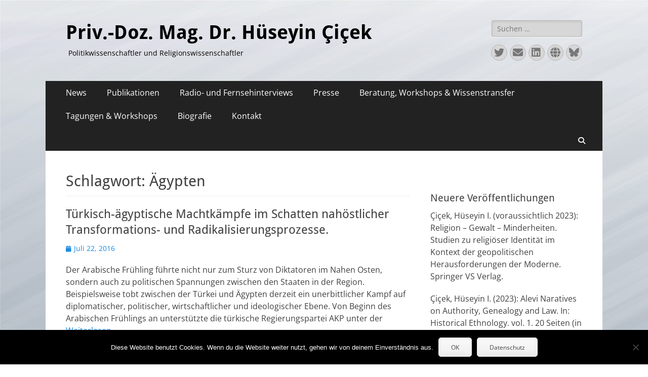

--- FILE ---
content_type: text/html; charset=UTF-8
request_url: http://dr-cicek.com/tag/aegypten/
body_size: 14312
content:
        <!DOCTYPE html>
        <html lang="de">
        
<head>
		<meta charset="UTF-8">
		<meta name="viewport" content="width=device-width, initial-scale=1, minimum-scale=1">
		<link rel="profile" href="http://gmpg.org/xfn/11">
		<title>Ägypten &#8211; Priv.-Doz. Mag. Dr. Hüseyin Çiçek</title>
<link href="http://dr-cicek.com/wp-content/plugins/shariff-sharing/dep/shariff.complete.css" rel="stylesheet">
<meta name='robots' content='max-image-preview:large' />
<link rel="alternate" type="application/rss+xml" title="Priv.-Doz. Mag. Dr. Hüseyin Çiçek &raquo; Feed" href="http://dr-cicek.com/feed/" />
<link rel="alternate" type="application/rss+xml" title="Priv.-Doz. Mag. Dr. Hüseyin Çiçek &raquo; Kommentar-Feed" href="http://dr-cicek.com/comments/feed/" />
<link rel="alternate" type="application/rss+xml" title="Priv.-Doz. Mag. Dr. Hüseyin Çiçek &raquo; Ägypten Schlagwort-Feed" href="http://dr-cicek.com/tag/aegypten/feed/" />
<style id='wp-img-auto-sizes-contain-inline-css' type='text/css'>
img:is([sizes=auto i],[sizes^="auto," i]){contain-intrinsic-size:3000px 1500px}
/*# sourceURL=wp-img-auto-sizes-contain-inline-css */
</style>
<link rel='stylesheet' id='validate-engine-css-css' href='http://dr-cicek.com/wp-content/plugins/wysija-newsletters/css/validationEngine.jquery.css?ver=2.22' type='text/css' media='all' />
<style id='wp-emoji-styles-inline-css' type='text/css'>

	img.wp-smiley, img.emoji {
		display: inline !important;
		border: none !important;
		box-shadow: none !important;
		height: 1em !important;
		width: 1em !important;
		margin: 0 0.07em !important;
		vertical-align: -0.1em !important;
		background: none !important;
		padding: 0 !important;
	}
/*# sourceURL=wp-emoji-styles-inline-css */
</style>
<link rel='stylesheet' id='wp-block-library-css' href='http://dr-cicek.com/wp-includes/css/dist/block-library/style.min.css?ver=6.9' type='text/css' media='all' />
<style id='wp-block-paragraph-inline-css' type='text/css'>
.is-small-text{font-size:.875em}.is-regular-text{font-size:1em}.is-large-text{font-size:2.25em}.is-larger-text{font-size:3em}.has-drop-cap:not(:focus):first-letter{float:left;font-size:8.4em;font-style:normal;font-weight:100;line-height:.68;margin:.05em .1em 0 0;text-transform:uppercase}body.rtl .has-drop-cap:not(:focus):first-letter{float:none;margin-left:.1em}p.has-drop-cap.has-background{overflow:hidden}:root :where(p.has-background){padding:1.25em 2.375em}:where(p.has-text-color:not(.has-link-color)) a{color:inherit}p.has-text-align-left[style*="writing-mode:vertical-lr"],p.has-text-align-right[style*="writing-mode:vertical-rl"]{rotate:180deg}
/*# sourceURL=http://dr-cicek.com/wp-includes/blocks/paragraph/style.min.css */
</style>
<style id='global-styles-inline-css' type='text/css'>
:root{--wp--preset--aspect-ratio--square: 1;--wp--preset--aspect-ratio--4-3: 4/3;--wp--preset--aspect-ratio--3-4: 3/4;--wp--preset--aspect-ratio--3-2: 3/2;--wp--preset--aspect-ratio--2-3: 2/3;--wp--preset--aspect-ratio--16-9: 16/9;--wp--preset--aspect-ratio--9-16: 9/16;--wp--preset--color--black: #000000;--wp--preset--color--cyan-bluish-gray: #abb8c3;--wp--preset--color--white: #ffffff;--wp--preset--color--pale-pink: #f78da7;--wp--preset--color--vivid-red: #cf2e2e;--wp--preset--color--luminous-vivid-orange: #ff6900;--wp--preset--color--luminous-vivid-amber: #fcb900;--wp--preset--color--light-green-cyan: #7bdcb5;--wp--preset--color--vivid-green-cyan: #00d084;--wp--preset--color--pale-cyan-blue: #8ed1fc;--wp--preset--color--vivid-cyan-blue: #0693e3;--wp--preset--color--vivid-purple: #9b51e0;--wp--preset--color--dark-gray: #404040;--wp--preset--color--gray: #eeeeee;--wp--preset--color--light-gray: #f9f9f9;--wp--preset--color--yellow: #e5ae4a;--wp--preset--color--blue: #1b8be0;--wp--preset--color--tahiti-gold: #e4741f;--wp--preset--gradient--vivid-cyan-blue-to-vivid-purple: linear-gradient(135deg,rgb(6,147,227) 0%,rgb(155,81,224) 100%);--wp--preset--gradient--light-green-cyan-to-vivid-green-cyan: linear-gradient(135deg,rgb(122,220,180) 0%,rgb(0,208,130) 100%);--wp--preset--gradient--luminous-vivid-amber-to-luminous-vivid-orange: linear-gradient(135deg,rgb(252,185,0) 0%,rgb(255,105,0) 100%);--wp--preset--gradient--luminous-vivid-orange-to-vivid-red: linear-gradient(135deg,rgb(255,105,0) 0%,rgb(207,46,46) 100%);--wp--preset--gradient--very-light-gray-to-cyan-bluish-gray: linear-gradient(135deg,rgb(238,238,238) 0%,rgb(169,184,195) 100%);--wp--preset--gradient--cool-to-warm-spectrum: linear-gradient(135deg,rgb(74,234,220) 0%,rgb(151,120,209) 20%,rgb(207,42,186) 40%,rgb(238,44,130) 60%,rgb(251,105,98) 80%,rgb(254,248,76) 100%);--wp--preset--gradient--blush-light-purple: linear-gradient(135deg,rgb(255,206,236) 0%,rgb(152,150,240) 100%);--wp--preset--gradient--blush-bordeaux: linear-gradient(135deg,rgb(254,205,165) 0%,rgb(254,45,45) 50%,rgb(107,0,62) 100%);--wp--preset--gradient--luminous-dusk: linear-gradient(135deg,rgb(255,203,112) 0%,rgb(199,81,192) 50%,rgb(65,88,208) 100%);--wp--preset--gradient--pale-ocean: linear-gradient(135deg,rgb(255,245,203) 0%,rgb(182,227,212) 50%,rgb(51,167,181) 100%);--wp--preset--gradient--electric-grass: linear-gradient(135deg,rgb(202,248,128) 0%,rgb(113,206,126) 100%);--wp--preset--gradient--midnight: linear-gradient(135deg,rgb(2,3,129) 0%,rgb(40,116,252) 100%);--wp--preset--font-size--small: 14px;--wp--preset--font-size--medium: 20px;--wp--preset--font-size--large: 26px;--wp--preset--font-size--x-large: 42px;--wp--preset--font-size--extra-small: 13px;--wp--preset--font-size--normal: 16px;--wp--preset--font-size--huge: 32px;--wp--preset--spacing--20: 0.44rem;--wp--preset--spacing--30: 0.67rem;--wp--preset--spacing--40: 1rem;--wp--preset--spacing--50: 1.5rem;--wp--preset--spacing--60: 2.25rem;--wp--preset--spacing--70: 3.38rem;--wp--preset--spacing--80: 5.06rem;--wp--preset--shadow--natural: 6px 6px 9px rgba(0, 0, 0, 0.2);--wp--preset--shadow--deep: 12px 12px 50px rgba(0, 0, 0, 0.4);--wp--preset--shadow--sharp: 6px 6px 0px rgba(0, 0, 0, 0.2);--wp--preset--shadow--outlined: 6px 6px 0px -3px rgb(255, 255, 255), 6px 6px rgb(0, 0, 0);--wp--preset--shadow--crisp: 6px 6px 0px rgb(0, 0, 0);}:where(.is-layout-flex){gap: 0.5em;}:where(.is-layout-grid){gap: 0.5em;}body .is-layout-flex{display: flex;}.is-layout-flex{flex-wrap: wrap;align-items: center;}.is-layout-flex > :is(*, div){margin: 0;}body .is-layout-grid{display: grid;}.is-layout-grid > :is(*, div){margin: 0;}:where(.wp-block-columns.is-layout-flex){gap: 2em;}:where(.wp-block-columns.is-layout-grid){gap: 2em;}:where(.wp-block-post-template.is-layout-flex){gap: 1.25em;}:where(.wp-block-post-template.is-layout-grid){gap: 1.25em;}.has-black-color{color: var(--wp--preset--color--black) !important;}.has-cyan-bluish-gray-color{color: var(--wp--preset--color--cyan-bluish-gray) !important;}.has-white-color{color: var(--wp--preset--color--white) !important;}.has-pale-pink-color{color: var(--wp--preset--color--pale-pink) !important;}.has-vivid-red-color{color: var(--wp--preset--color--vivid-red) !important;}.has-luminous-vivid-orange-color{color: var(--wp--preset--color--luminous-vivid-orange) !important;}.has-luminous-vivid-amber-color{color: var(--wp--preset--color--luminous-vivid-amber) !important;}.has-light-green-cyan-color{color: var(--wp--preset--color--light-green-cyan) !important;}.has-vivid-green-cyan-color{color: var(--wp--preset--color--vivid-green-cyan) !important;}.has-pale-cyan-blue-color{color: var(--wp--preset--color--pale-cyan-blue) !important;}.has-vivid-cyan-blue-color{color: var(--wp--preset--color--vivid-cyan-blue) !important;}.has-vivid-purple-color{color: var(--wp--preset--color--vivid-purple) !important;}.has-black-background-color{background-color: var(--wp--preset--color--black) !important;}.has-cyan-bluish-gray-background-color{background-color: var(--wp--preset--color--cyan-bluish-gray) !important;}.has-white-background-color{background-color: var(--wp--preset--color--white) !important;}.has-pale-pink-background-color{background-color: var(--wp--preset--color--pale-pink) !important;}.has-vivid-red-background-color{background-color: var(--wp--preset--color--vivid-red) !important;}.has-luminous-vivid-orange-background-color{background-color: var(--wp--preset--color--luminous-vivid-orange) !important;}.has-luminous-vivid-amber-background-color{background-color: var(--wp--preset--color--luminous-vivid-amber) !important;}.has-light-green-cyan-background-color{background-color: var(--wp--preset--color--light-green-cyan) !important;}.has-vivid-green-cyan-background-color{background-color: var(--wp--preset--color--vivid-green-cyan) !important;}.has-pale-cyan-blue-background-color{background-color: var(--wp--preset--color--pale-cyan-blue) !important;}.has-vivid-cyan-blue-background-color{background-color: var(--wp--preset--color--vivid-cyan-blue) !important;}.has-vivid-purple-background-color{background-color: var(--wp--preset--color--vivid-purple) !important;}.has-black-border-color{border-color: var(--wp--preset--color--black) !important;}.has-cyan-bluish-gray-border-color{border-color: var(--wp--preset--color--cyan-bluish-gray) !important;}.has-white-border-color{border-color: var(--wp--preset--color--white) !important;}.has-pale-pink-border-color{border-color: var(--wp--preset--color--pale-pink) !important;}.has-vivid-red-border-color{border-color: var(--wp--preset--color--vivid-red) !important;}.has-luminous-vivid-orange-border-color{border-color: var(--wp--preset--color--luminous-vivid-orange) !important;}.has-luminous-vivid-amber-border-color{border-color: var(--wp--preset--color--luminous-vivid-amber) !important;}.has-light-green-cyan-border-color{border-color: var(--wp--preset--color--light-green-cyan) !important;}.has-vivid-green-cyan-border-color{border-color: var(--wp--preset--color--vivid-green-cyan) !important;}.has-pale-cyan-blue-border-color{border-color: var(--wp--preset--color--pale-cyan-blue) !important;}.has-vivid-cyan-blue-border-color{border-color: var(--wp--preset--color--vivid-cyan-blue) !important;}.has-vivid-purple-border-color{border-color: var(--wp--preset--color--vivid-purple) !important;}.has-vivid-cyan-blue-to-vivid-purple-gradient-background{background: var(--wp--preset--gradient--vivid-cyan-blue-to-vivid-purple) !important;}.has-light-green-cyan-to-vivid-green-cyan-gradient-background{background: var(--wp--preset--gradient--light-green-cyan-to-vivid-green-cyan) !important;}.has-luminous-vivid-amber-to-luminous-vivid-orange-gradient-background{background: var(--wp--preset--gradient--luminous-vivid-amber-to-luminous-vivid-orange) !important;}.has-luminous-vivid-orange-to-vivid-red-gradient-background{background: var(--wp--preset--gradient--luminous-vivid-orange-to-vivid-red) !important;}.has-very-light-gray-to-cyan-bluish-gray-gradient-background{background: var(--wp--preset--gradient--very-light-gray-to-cyan-bluish-gray) !important;}.has-cool-to-warm-spectrum-gradient-background{background: var(--wp--preset--gradient--cool-to-warm-spectrum) !important;}.has-blush-light-purple-gradient-background{background: var(--wp--preset--gradient--blush-light-purple) !important;}.has-blush-bordeaux-gradient-background{background: var(--wp--preset--gradient--blush-bordeaux) !important;}.has-luminous-dusk-gradient-background{background: var(--wp--preset--gradient--luminous-dusk) !important;}.has-pale-ocean-gradient-background{background: var(--wp--preset--gradient--pale-ocean) !important;}.has-electric-grass-gradient-background{background: var(--wp--preset--gradient--electric-grass) !important;}.has-midnight-gradient-background{background: var(--wp--preset--gradient--midnight) !important;}.has-small-font-size{font-size: var(--wp--preset--font-size--small) !important;}.has-medium-font-size{font-size: var(--wp--preset--font-size--medium) !important;}.has-large-font-size{font-size: var(--wp--preset--font-size--large) !important;}.has-x-large-font-size{font-size: var(--wp--preset--font-size--x-large) !important;}
/*# sourceURL=global-styles-inline-css */
</style>

<style id='classic-theme-styles-inline-css' type='text/css'>
/*! This file is auto-generated */
.wp-block-button__link{color:#fff;background-color:#32373c;border-radius:9999px;box-shadow:none;text-decoration:none;padding:calc(.667em + 2px) calc(1.333em + 2px);font-size:1.125em}.wp-block-file__button{background:#32373c;color:#fff;text-decoration:none}
/*# sourceURL=/wp-includes/css/classic-themes.min.css */
</style>
<link rel='stylesheet' id='contact-form-7-css' href='http://dr-cicek.com/wp-content/plugins/contact-form-7/includes/css/styles.css?ver=6.1.4' type='text/css' media='all' />
<link rel='stylesheet' id='cookie-notice-front-css' href='http://dr-cicek.com/wp-content/plugins/cookie-notice/css/front.min.css?ver=2.5.11' type='text/css' media='all' />
<link rel='stylesheet' id='custompostdisplay-css' href='http://dr-cicek.com/wp-content/plugins/custom-posts-order/css/custompostdisplay.css?ver=6.9' type='text/css' media='all' />
<link rel='stylesheet' id='catchresponsive-fonts-css' href='http://dr-cicek.com/wp-content/fonts/0fa3e4a03b994c71eea7d556b96a4c03.css' type='text/css' media='all' />
<link rel='stylesheet' id='catchresponsive-style-css' href='http://dr-cicek.com/wp-content/themes/catch-responsive/style.css?ver=20251212-205414' type='text/css' media='all' />
<link rel='stylesheet' id='catchresponsive-block-style-css' href='http://dr-cicek.com/wp-content/themes/catch-responsive/css/blocks.css?ver=3.2' type='text/css' media='all' />
<link rel='stylesheet' id='font-awesome-css' href='http://dr-cicek.com/wp-content/themes/catch-responsive/css/font-awesome/css/all.min.css?ver=6.7.2' type='text/css' media='all' />
<link rel='stylesheet' id='jquery-sidr-css' href='http://dr-cicek.com/wp-content/themes/catch-responsive/css/jquery.sidr.light.min.css?ver=2.1.0' type='text/css' media='all' />
<script type="text/javascript" id="cookie-notice-front-js-before">
/* <![CDATA[ */
var cnArgs = {"ajaxUrl":"http:\/\/dr-cicek.com\/wp-admin\/admin-ajax.php","nonce":"8e7287fd87","hideEffect":"fade","position":"bottom","onScroll":false,"onScrollOffset":100,"onClick":false,"cookieName":"cookie_notice_accepted","cookieTime":604800,"cookieTimeRejected":2592000,"globalCookie":false,"redirection":false,"cache":false,"revokeCookies":true,"revokeCookiesOpt":"automatic"};

//# sourceURL=cookie-notice-front-js-before
/* ]]> */
</script>
<script type="text/javascript" src="http://dr-cicek.com/wp-content/plugins/cookie-notice/js/front.min.js?ver=2.5.11" id="cookie-notice-front-js"></script>
<script type="text/javascript" src="http://dr-cicek.com/wp-includes/js/jquery/jquery.min.js?ver=3.7.1" id="jquery-core-js"></script>
<script type="text/javascript" src="http://dr-cicek.com/wp-includes/js/jquery/jquery-migrate.min.js?ver=3.4.1" id="jquery-migrate-js"></script>
<script type="text/javascript" src="http://dr-cicek.com/wp-content/themes/catch-responsive/js/jquery.sidr.min.js?ver=2.2.1.1" id="jquery-sidr-js"></script>
<script type="text/javascript" src="http://dr-cicek.com/wp-content/themes/catch-responsive/js/catchresponsive-custom-scripts.min.js" id="catchresponsive-custom-scripts-js"></script>
<link rel="https://api.w.org/" href="http://dr-cicek.com/wp-json/" /><link rel="alternate" title="JSON" type="application/json" href="http://dr-cicek.com/wp-json/wp/v2/tags/20" /><link rel="EditURI" type="application/rsd+xml" title="RSD" href="http://dr-cicek.com/xmlrpc.php?rsd" />
<meta name="generator" content="WordPress 6.9" />

        <script type="text/javascript">
            var jQueryMigrateHelperHasSentDowngrade = false;

			window.onerror = function( msg, url, line, col, error ) {
				// Break out early, do not processing if a downgrade reqeust was already sent.
				if ( jQueryMigrateHelperHasSentDowngrade ) {
					return true;
                }

				var xhr = new XMLHttpRequest();
				var nonce = '20c67e0e0a';
				var jQueryFunctions = [
					'andSelf',
					'browser',
					'live',
					'boxModel',
					'support.boxModel',
					'size',
					'swap',
					'clean',
					'sub',
                ];
				var match_pattern = /\)\.(.+?) is not a function/;
                var erroredFunction = msg.match( match_pattern );

                // If there was no matching functions, do not try to downgrade.
                if ( null === erroredFunction || typeof erroredFunction !== 'object' || typeof erroredFunction[1] === "undefined" || -1 === jQueryFunctions.indexOf( erroredFunction[1] ) ) {
                    return true;
                }

                // Set that we've now attempted a downgrade request.
                jQueryMigrateHelperHasSentDowngrade = true;

				xhr.open( 'POST', 'http://dr-cicek.com/wp-admin/admin-ajax.php' );
				xhr.setRequestHeader( 'Content-Type', 'application/x-www-form-urlencoded' );
				xhr.onload = function () {
					var response,
                        reload = false;

					if ( 200 === xhr.status ) {
                        try {
                        	response = JSON.parse( xhr.response );

                        	reload = response.data.reload;
                        } catch ( e ) {
                        	reload = false;
                        }
                    }

					// Automatically reload the page if a deprecation caused an automatic downgrade, ensure visitors get the best possible experience.
					if ( reload ) {
						location.reload();
                    }
				};

				xhr.send( encodeURI( 'action=jquery-migrate-downgrade-version&_wpnonce=' + nonce ) );

				// Suppress error alerts in older browsers
				return true;
			}
        </script>

			<style type="text/css">
				.site-title a,
			.site-description {
				color: #000000;
			}
		</style>
	<style type="text/css" id="custom-background-css">
body.custom-background { background-color: #ffffff; background-image: url("http://dr-cicek.com/wp-content/uploads/2016/08/texture-hell.jpg"); background-position: left top; background-size: auto; background-repeat: repeat; background-attachment: scroll; }
</style>
	<link rel="icon" href="http://dr-cicek.com/wp-content/uploads/2018/09/Cicek_profil2_neu-150x150.jpg" sizes="32x32" />
<link rel="icon" href="http://dr-cicek.com/wp-content/uploads/2018/09/Cicek_profil2_neu-200x200.jpg" sizes="192x192" />
<link rel="apple-touch-icon" href="http://dr-cicek.com/wp-content/uploads/2018/09/Cicek_profil2_neu-200x200.jpg" />
<meta name="msapplication-TileImage" content="http://dr-cicek.com/wp-content/uploads/2018/09/Cicek_profil2_neu-300x300.jpg" />
</head>

<body class="archive tag tag-aegypten tag-20 custom-background wp-embed-responsive wp-theme-catch-responsive cookies-not-set two-columns content-left excerpt-image-left mobile-menu-one">


		<div id="page" class="hfeed site">
				<header id="masthead" role="banner">
    		<div class="wrapper">
		
    <div id="mobile-header-left-menu" class="mobile-menu-anchor primary-menu">
        <a href="#mobile-header-left-nav" id="header-left-menu" class="font-awesome fa-solid fa-menu">
            <span class="mobile-menu-text">Menü</span>
        </a>
    </div><!-- #mobile-header-menu -->
    <div id="site-branding"><div id="site-header"><p class="site-title"><a href="http://dr-cicek.com/" rel="home">Priv.-Doz. Mag. Dr. Hüseyin Çiçek</a></p><p class="site-description">Politikwissenschaftler und Religionswissenschaftler</p></div><!-- #site-header --></div><!-- #site-branding-->	<aside class="sidebar sidebar-header-right widget-area">
		<section class="widget widget_search" id="header-right-search">
			<div class="widget-wrap">
				
<form role="search" method="get" class="search-form" action="http://dr-cicek.com/">
	<label>
		<span class="screen-reader-text">Suche nach:</span>
		<input type="search" class="search-field" placeholder="Suchen …" value="" name="s" title="Suche nach:">
	</label>
	<input type="submit" class="search-submit" value="Suchen">
</form>
			</div>
		</section>
					<section class="widget widget_catchresponsive_social_icons" id="header-right-social-icons">
				<div class="widget-wrap">
					<a class="font-awesome fa-brands fa-twitter" target="_blank" title="Twitter" href="https://twitter.com/huecicek?lang=de"><span class="screen-reader-text">Twitter</span> </a><a class="font-awesome fa-solid fa-envelope" target="_blank" title="E-Mail" href="mailto:hue&#115;ey&#105;n&#46;c&#105;&#99;&#101;k&#64;o&#117;t&#108;&#111;ok.&#99;&#111;m"><span class="screen-reader-text">E-Mail</span> </a><a class="font-awesome fa-brands fa-linkedin" target="_blank" title="LinkedIn" href="https://www.linkedin.com/in/h%C3%BCseyin-%C3%A7i%C3%A7ek-a8177835/"><span class="screen-reader-text">LinkedIn</span> </a><a class="font-awesome fa-solid fa-globe" target="_blank" title="Website" href="https://univie.academia.edu/H%C3%BCseyinCicek"><span class="screen-reader-text">Website</span> </a><a class="font-awesome fa-brands fa-bluesky" target="_blank" title="Bluesky" href="https://bsky.app/profile/hcicek.bsky.social"><span class="screen-reader-text">Bluesky</span> </a>				</div><!-- .widget-wrap -->
			</section><!-- #header-right-social-icons -->
			</aside><!-- .sidebar .header-sidebar .widget-area -->
			</div><!-- .wrapper -->
		</header><!-- #masthead -->
			<nav class="site-navigation nav-primary search-enabled" role="navigation">
        <div class="wrapper">
            <h2 class="screen-reader-text">Primäres Menü</h2>
            <div class="screen-reader-text skip-link"><a href="#content" title="Zum Inhalt springen">Zum Inhalt springen</a></div>
            <ul id="menu-hueseyin1" class="menu catchresponsive-nav-menu"><li id="menu-item-165" class="menu-item menu-item-type-custom menu-item-object-custom menu-item-home menu-item-165"><a href="http://dr-cicek.com/">News</a></li>
<li id="menu-item-19" class="menu-item menu-item-type-post_type menu-item-object-page menu-item-home menu-item-19"><a href="http://dr-cicek.com/publikationen/">Publikationen</a></li>
<li id="menu-item-682" class="menu-item menu-item-type-post_type menu-item-object-page menu-item-682"><a href="http://dr-cicek.com/radio-und-fernsehinterviews/">Radio- und Fernsehinterviews</a></li>
<li id="menu-item-17" class="menu-item menu-item-type-post_type menu-item-object-page menu-item-17"><a href="http://dr-cicek.com/presse/">Presse</a></li>
<li id="menu-item-169" class="menu-item menu-item-type-post_type menu-item-object-page menu-item-169"><a href="http://dr-cicek.com/beratung/">Beratung, Workshops &amp; Wissenstransfer</a></li>
<li id="menu-item-81" class="menu-item menu-item-type-post_type menu-item-object-page current_page_parent menu-item-81"><a href="http://dr-cicek.com/konferenzen-tagungen-workshops-auswahl/">Tagungen &#038; Workshops</a></li>
<li id="menu-item-20" class="menu-item menu-item-type-post_type menu-item-object-page menu-item-20"><a href="http://dr-cicek.com/biografie/">Biografie</a></li>
<li id="menu-item-25" class="menu-item menu-item-type-post_type menu-item-object-page menu-item-25"><a href="http://dr-cicek.com/kontakt/">Kontakt</a></li>
</ul>                <div id="search-toggle" class="font-awesome fa-solid">
                    <a class="screen-reader-text" href="#search-container">Suchen</a>
                </div>

                <div id="search-container" class="displaynone">
                    
<form role="search" method="get" class="search-form" action="http://dr-cicek.com/">
	<label>
		<span class="screen-reader-text">Suche nach:</span>
		<input type="search" class="search-field" placeholder="Suchen …" value="" name="s" title="Suche nach:">
	</label>
	<input type="submit" class="search-submit" value="Suchen">
</form>
                </div>
    	</div><!-- .wrapper -->
    </nav><!-- .nav-primary -->
    <!-- refreshing cache -->		<div id="content" class="site-content">
			<div class="wrapper">
	
	<section id="primary" class="content-area">

		<main id="main" class="site-main" role="main">

		
			<header class="page-header">
				<h1 class="page-title">Schlagwort: <span>Ägypten</span></h1>			</header><!-- .page-header -->

						
				
<article id="post-56" class="post-56 post type-post status-publish format-standard hentry category-naher-osten category-tuerkei tag-aegypten tag-arabischer-fruehling tag-el-sisi tag-erdogan tag-konflikt tag-tuerkei">
	<div class="archive-post-wrap">
		
		<div class="entry-container">
			<header class="entry-header">
				<h2 class="entry-title"><a href="http://dr-cicek.com/tuerkisch-aegyptische-machtkaempfe-im-schatten-nahoestlicher-transformations-und-radikalisierungsprozesse/" rel="bookmark">Türkisch-ägyptische Machtkämpfe im Schatten nahöstlicher Transformations- und Radikalisierungsprozesse.</a></h2>

				
					<p class="entry-meta"><span class="posted-on"><span class="screen-reader-text">Veröffentlicht am</span><a href="http://dr-cicek.com/tuerkisch-aegyptische-machtkaempfe-im-schatten-nahoestlicher-transformations-und-radikalisierungsprozesse/" rel="bookmark"><time class="entry-date published" datetime="2016-07-22T07:48:41+00:00">Juli 22, 2016</time><time class="updated" datetime="2016-07-22T22:33:50+00:00">Juli 22, 2016</time></a></span></p><!-- .entry-meta -->
							</header><!-- .entry-header -->

							<div class="entry-summary">
					<p>Der Arabische Frühling führte nicht nur zum Sturz von Diktatoren im Nahen Osten, sondern auch zu politischen Spannungen zwischen den Staaten in der Region. Beispielsweise tobt zwischen der Türkei und Ägypten derzeit ein unerbittlicher Kampf auf diplomatischer, politischer, wirtschaftlicher und ideologischer Ebene. Von Beginn des Arabischen Frühlings an unterstützte die türkische Regierungspartei AKP unter der <a class="more-link" href="http://dr-cicek.com/tuerkisch-aegyptische-machtkaempfe-im-schatten-nahoestlicher-transformations-und-radikalisierungsprozesse/">Weiterlesen …</a></p>
				</div><!-- .entry-summary -->
			
			<footer class="entry-footer">
				<p class="entry-meta"><span class="cat-links"><span class="screen-reader-text">Kategorien</span><a href="http://dr-cicek.com/category/naher-osten/" rel="category tag">Naher Osten</a>, <a href="http://dr-cicek.com/category/tuerkei/" rel="category tag">Türkei</a></span><span class="tags-links"><span class="screen-reader-text">Schlagworte</span><a href="http://dr-cicek.com/tag/aegypten/" rel="tag">Ägypten</a>, <a href="http://dr-cicek.com/tag/arabischer-fruehling/" rel="tag">Arabischer Frühling</a>, <a href="http://dr-cicek.com/tag/el-sisi/" rel="tag">El Sisi</a>, <a href="http://dr-cicek.com/tag/erdogan/" rel="tag">Erdogan</a>, <a href="http://dr-cicek.com/tag/konflikt/" rel="tag">Konflikt</a>, <a href="http://dr-cicek.com/tag/tuerkei/" rel="tag">Türkei</a></span></p><!-- .entry-meta -->			</footer><!-- .entry-footer -->
		</div><!-- .entry-container -->
	</div><!-- .archive-post-wrap -->
</article><!-- #post -->
			
					
		</main><!-- #main -->
	</section><!-- #primary -->



<aside class="sidebar sidebar-primary widget-area" role="complementary">
<section id="block-2" class="widget widget_block widget_text"><div class="widget-wrap">
<p></p>
</div><!-- .widget-wrap --></section><!-- #widget-default-search --><section id="text-2" class="widget widget_text"><div class="widget-wrap"><h4 class="widget-title">Neuere Veröffentlichungen</h4>			<div class="textwidget"><p>Çiçek, Hüseyin I. (voraussichtlich 2023): Religion – Gewalt – Minderheiten. Studien zu religiöser Identität im Kontext der geopolitischen Herausforderungen der Moderne. Springer VS Verlag.</p>
<p>Çiçek, Hüseyin I. (2023): Alevi Naratives on Authority, Genealogy and Law. In: Historical Ethnology. vol. 1. 20 Seiten (in Druck). </p>
<p>Çiçek, Hüseyin I. (2023): Exklusionserfahrungen von Aleviten in der deutschsprachigen Diaspora. Eine qualitative Erhebung. In: Zeitschrift für Religionswissenschaft. 25 Seiten (in Vorbereitung) </p>
<p>Çiçek, Hüseyin I. (2023): Humanitarian Islam, the State, fundamental rights and the free democratic state. In: Rüdiger Lohlker et al.: Humanitarian Islam. Brill 2023, 20 Seiten (in Druck) </p>
<p>Çiçek, Hüseyin I. (2023): Fremde. Nähe. Heimat. In: Mieste Hotopp-Riecke et al.: Zweiheimisch: Die Erben des Paschas von Magdeburg. 2023, 15 Seiten, Hirnkost. </p>
<p>Çiçek, Hüseyin I. (2022): Genealogisch legitimierte Autorität und Recht in alevitischen Narrativen. In: Zeitschrift für Religion, Gesellschaft und Politik. Springer VS, S. 17, https://doi.org/10.1007/s41682-022-00133-0 </p>
<p>Çiçek, Hüseyin I. (2022): Diaspora und Religion. Religionspolitische Herausforderungen in der jüngeren Geschichte der Aleviten in der Türkei und Deutschland In. Zeitschrift für Religion, Gesellschaft und Politik, 20 Seiten, https://doi.org/10.1007/s41682-022-00104-5 </p>
<p>Çiçek, Hüseyin I. (2022): Strangers. Proximity. Homeland. Identification with and rejection of transcultural lifestyles on the background of the Mehmed Ali Pasha project. A position paper. In: Historical Ethnology, 2022, 20 Seiten, (akzeptiert; Veröffentlichungsdatum ausständig) </p>
<p>Çiçek, Hüseyin I. (2021): Türkei – autoritäre Tendenzen im Inneren und expansive nach außen? In: Schlie, Ulrich (Hg.): Großmacht Türkei? Eine kritische Bestandsaufnahme. EICTP Research Study, S. 27-48. https://www.eictp.eu/eictp-expert-paper-grossmacht-tuerkei-eine-kritische-bestandsaufnahme/  </p>
<p>Çiçek, Hüseyin I. (2021): Ülkü Ocakları. Turkish-Islamist Far-Right Extremism. In: EICTP Research Study, Nr. 2, S. 20. </p>
<p>Çiçek, Hüseyin Iç (2021): Ülkücü Ocakları. Türkisch-Islamistischer Rechtsextremismus, In: EICTP Research Study, Nr. 2, S. 20. </p>
<p>Çiçek, Hüseyin Iç (2021): Über die Ambivalenzen des Martyriums. In: Veritas, Jg. 66, Nr. 1., S. 18. </p>
<p>Çiçek, Hüseyin Iç (2020): Die Religionsbehörde Diyanet im Kontext türkischer Identitäts- und Religionspolitiken. Zum Zusammenspiel religiöser und staatlicher Akteure in der Türkei seit 1923. In: Südostereuropa Mitteilungen. 60 vol., 5 H, München, S. 39-55. https://www.sogde.org/wp-content/uploads/2020/12/SOM-5_2020_Web.pdf </p>
<p>Çiçek, Hüseyin I. (2018): Islamisch-konservativer Populismus der AKP. In: Salzburger Theologische Zeitschrift, 2018, S. 46-62<br />
https://www.sbg.ac.at/sathz/</p>
<p>Çiçek, Hüseyin I. (2017): Weder Fluch noch Segen. Die Türkei und die deutsche Einheit. In: Gehler, Michael u. Graf, Maximilian (Hg.): Europa und die deutsche Einheit: Beobachtungen, Entscheidungen und Folgen, Vandenhoeck & Ruprecht, S. 721-739.<br />
Amazon Link</p>
<p><a target="_blank"  href="https://www.amazon.de/gp/product/3525301863/ref=as_li_tl?ie=UTF8&camp=1638&creative=6742&creativeASIN=3525301863&linkCode=as2&tag=easylivesiter-21&linkId=2dc806c6692178f0db2cbfc8b01a4164"><img border="0" src="//ws-eu.amazon-adsystem.com/widgets/q?_encoding=UTF8&MarketPlace=DE&ASIN=3525301863&ServiceVersion=20070822&ID=AsinImage&WS=1&Format=_SL250_&tag=easylivesiter-21" ></a><img src="//ir-de.amazon-adsystem.com/e/ir?t=easylivesiter-21&l=am2&o=3&a=3525301863" width="1" height="1" border="0" alt="" style="border:none !important; margin:0px !important;" /></p>
<p>Rüdiger, Braun und Çiçek, Hüseyin I., (ed.): New Approaches to Human Dignity in the context of Qur’anic Anthropology. The Quest for Humanity. Cambridge Scholars Publishing ISBN 978-1-4438-9861-4<br />
Amazon Link<br />
<a rel="nofollow" href="https://www.amazon.de/gp/offer-listing/1443898619/ref=as_li_tl?ie=UTF8&camp=1638&creative=6742&creativeASIN=1443898619&linkCode=am2&tag=easylivesiter-21"><img border="0" src="http://ws-eu.amazon-adsystem.com/widgets/q?_encoding=UTF8&ASIN=1443898619&Format=_SL250_&ID=AsinImage&MarketPlace=DE&ServiceVersion=20070822&WS=1&tag=easylivesiter-21" ></a><img src="http://ir-de.amazon-adsystem.com/e/ir?t=easylivesiter-21&l=as2&o=3&a=1443898619" width="1" height="1" border="0" alt="" style="border:none !important; margin:0px !important;" /></p>
<p>Cicek, Hüseyin I. (2017): Unentdeckte Dichotomien in den Schriften Ismail Bey Gaspiralis? In; Begutachtet, Gesellschaft zur Förderung wissenschaftlicher Forschung und Publikationen, Linz 2017, S.1-17.<br />
<img width="209" height="300" class=" wp-image-411" alt="" src="http://dr-cicek.com/wp-content/uploads/2017/01/IGasprinskiy-209x300.jpg"> </p>
<p>Rezension:<br />
Hamel El-Said, New Approaches to Countering Terrorism: Designing and Evaluation Counter-Radicalization and De-Radicalization Programs. In: Journal of Global Analysis, vol. VI, 2, 2016.<br />
Amazon Link<br />
<a rel="nofollow" href="https://www.amazon.de/gp/offer-listing/B01A64WH50/ref=as_li_tl?ie=UTF8&camp=1638&creative=6742&creativeASIN=B01A64WH50&linkCode=am2&tag=easylivesiter-21"><img border="0" src="http://ws-eu.amazon-adsystem.com/widgets/q?_encoding=UTF8&ASIN=B01A64WH50&Format=_SL250_&ID=AsinImage&MarketPlace=DE&ServiceVersion=20070822&WS=1&tag=easylivesiter-21" ></a><img src="http://ir-de.amazon-adsystem.com/e/ir?t=easylivesiter-21&l=as2&o=3&a=B01A64WH50" width="1" height="1" border="0" alt="" style="border:none !important; margin:0px !important;" /><br />
Çiçek, Hüseyin I. (2016): Türkische Migration nach Vorarlberg im Kontext individueller Gesellschafts-erfahrungen.<br />
In: Melichar, Peter et al (Hg.): WANDERUNGEN. Migration in Vorarlberg, Liechtenstein und der Ostschweiz zwischen 1700 bis 2000, Wien, S. 227-241.<br />
Amazon Link<br />
<a rel="nofollow" href="https://www.amazon.de/gp/offer-listing/3205204123/ref=as_li_tl?ie=UTF8&camp=1638&creative=6742&creativeASIN=3205204123&linkCode=am2&tag=easylivesiter-21"><img border="0" src="http://ws-eu.amazon-adsystem.com/widgets/q?_encoding=UTF8&ASIN=3205204123&Format=_SL250_&ID=AsinImage&MarketPlace=DE&ServiceVersion=20070822&WS=1&tag=easylivesiter-21" ></a><img src="http://ir-de.amazon-adsystem.com/e/ir?t=easylivesiter-21&l=as2&o=3&a=3205204123" width="1" height="1" border="0" alt="" style="border:none !important; margin:0px !important;" /><br />
Çiçek, Hüseyin I. (2015): Transformation mythischer, biblischer und apokryphischer Erzählungen in der Sure Meryem. Ein mimetischer Zugang. In: Zeitschrift für Missionswissenschaft und Religionswissenschaft, Jg. 99, 2015, S. 80-90.<br />
Amazon Link<br />
<img class="alignnone size-medium wp-image-518" src="http://dr-cicek.com/wp-content/uploads/2017/09/holy-quran-1528446_1920-300x200.jpg" alt="" width="250" height="200"></p>
</div>
		</div><!-- .widget-wrap --></section><!-- #widget-default-search -->
		<section id="recent-posts-2" class="widget widget_recent_entries"><div class="widget-wrap">
		<h4 class="widget-title">Blogeinträge</h4>
		<ul>
											<li>
					<a href="http://dr-cicek.com/auch-eine-entwaffnung-und-aufloesung-der-pkk-duerfte-am-autoritaeren-system-in-der-tuerkei-nichts-aendern/">Auch eine Entwaffnung und Auflösung der PKK dürfte am autoritären System in der Türkei nichts ändern</a>
									</li>
											<li>
					<a href="http://dr-cicek.com/der-lange-atem-der-autokratie-ip-spezial-1-2025/">Der lange Atem der Autokratie. IP-Spezial. 1/2025,</a>
									</li>
											<li>
					<a href="http://dr-cicek.com/syrien-zwischen-euphorie-und-sorge-nach-dem-sturz-von-assad/">Syrien – Zwischen Euphorie und Sorge nach dem Sturz von Assad</a>
									</li>
					</ul>

		</div><!-- .widget-wrap --></section><!-- #widget-default-search --></aside><!-- .sidebar sidebar-primary widget-area -->


			</div><!-- .wrapper -->
	    </div><!-- #content -->
		            
	<footer id="colophon" class="site-footer" role="contentinfo">
        <div id="supplementary" class="one">
        <div class="wrapper">
                    
                    
                        <div id="third" class="widget-area" role="complementary">
                <section id="text-3" class="widget widget_text"><div class="widget-wrap">			<div class="textwidget"><a href="http://dr-cicek.com/impressum/">Impressum und Datenschutz<a></div>
		</div><!-- .widget-wrap --></section><!-- #widget-default-search -->            </div><!-- #third .widget-area -->
                    </div> <!-- .wrapper -->
    </div><!-- #supplementary -->
    	<div id="site-generator">
    		<div class="wrapper">
    			<div id="footer-content" class="copyright">Copyright &copy; 2026 <a href="http://dr-cicek.com/">Priv.-Doz. Mag. Dr. Hüseyin Çiçek</a>. Alle Rechte vorbehalten.  &#124; Catch Responsive&nbsp;von&nbsp;<a target="_blank" href="https://catchthemes.com/">Catch Themes</a></div>
			</div><!-- .wrapper -->
		</div><!-- #site-generator -->	</footer><!-- #colophon -->
			</div><!-- #page -->
		
<a href="#masthead" id="scrollup" class="font-awesome fa-solid"><span class="screen-reader-text">Nach oben scrollen</span></a><nav id="mobile-header-left-nav" class="mobile-menu" role="navigation"><ul id="header-left-nav" class="menu"><li class="menu-item menu-item-type-custom menu-item-object-custom menu-item-home menu-item-165"><a href="http://dr-cicek.com/">News</a></li>
<li class="menu-item menu-item-type-post_type menu-item-object-page menu-item-home menu-item-19"><a href="http://dr-cicek.com/publikationen/">Publikationen</a></li>
<li class="menu-item menu-item-type-post_type menu-item-object-page menu-item-682"><a href="http://dr-cicek.com/radio-und-fernsehinterviews/">Radio- und Fernsehinterviews</a></li>
<li class="menu-item menu-item-type-post_type menu-item-object-page menu-item-17"><a href="http://dr-cicek.com/presse/">Presse</a></li>
<li class="menu-item menu-item-type-post_type menu-item-object-page menu-item-169"><a href="http://dr-cicek.com/beratung/">Beratung, Workshops &amp; Wissenstransfer</a></li>
<li class="menu-item menu-item-type-post_type menu-item-object-page current_page_parent menu-item-81"><a href="http://dr-cicek.com/konferenzen-tagungen-workshops-auswahl/">Tagungen &#038; Workshops</a></li>
<li class="menu-item menu-item-type-post_type menu-item-object-page menu-item-20"><a href="http://dr-cicek.com/biografie/">Biografie</a></li>
<li class="menu-item menu-item-type-post_type menu-item-object-page menu-item-25"><a href="http://dr-cicek.com/kontakt/">Kontakt</a></li>
</ul></nav><!-- #mobile-header-left-nav -->
<script type="speculationrules">
{"prefetch":[{"source":"document","where":{"and":[{"href_matches":"/*"},{"not":{"href_matches":["/wp-*.php","/wp-admin/*","/wp-content/uploads/*","/wp-content/*","/wp-content/plugins/*","/wp-content/themes/catch-responsive/*","/*\\?(.+)"]}},{"not":{"selector_matches":"a[rel~=\"nofollow\"]"}},{"not":{"selector_matches":".no-prefetch, .no-prefetch a"}}]},"eagerness":"conservative"}]}
</script>
<script src="http://dr-cicek.com/wp-content/plugins/shariff-sharing/dep/shariff.complete.js"></script>
<script type="text/javascript" src="http://dr-cicek.com/wp-includes/js/dist/hooks.min.js?ver=dd5603f07f9220ed27f1" id="wp-hooks-js"></script>
<script type="text/javascript" src="http://dr-cicek.com/wp-includes/js/dist/i18n.min.js?ver=c26c3dc7bed366793375" id="wp-i18n-js"></script>
<script type="text/javascript" id="wp-i18n-js-after">
/* <![CDATA[ */
wp.i18n.setLocaleData( { 'text direction\u0004ltr': [ 'ltr' ] } );
//# sourceURL=wp-i18n-js-after
/* ]]> */
</script>
<script type="text/javascript" src="http://dr-cicek.com/wp-content/plugins/contact-form-7/includes/swv/js/index.js?ver=6.1.4" id="swv-js"></script>
<script type="text/javascript" id="contact-form-7-js-translations">
/* <![CDATA[ */
( function( domain, translations ) {
	var localeData = translations.locale_data[ domain ] || translations.locale_data.messages;
	localeData[""].domain = domain;
	wp.i18n.setLocaleData( localeData, domain );
} )( "contact-form-7", {"translation-revision-date":"2025-10-26 03:28:49+0000","generator":"GlotPress\/4.0.3","domain":"messages","locale_data":{"messages":{"":{"domain":"messages","plural-forms":"nplurals=2; plural=n != 1;","lang":"de"},"This contact form is placed in the wrong place.":["Dieses Kontaktformular wurde an der falschen Stelle platziert."],"Error:":["Fehler:"]}},"comment":{"reference":"includes\/js\/index.js"}} );
//# sourceURL=contact-form-7-js-translations
/* ]]> */
</script>
<script type="text/javascript" id="contact-form-7-js-before">
/* <![CDATA[ */
var wpcf7 = {
    "api": {
        "root": "http:\/\/dr-cicek.com\/wp-json\/",
        "namespace": "contact-form-7\/v1"
    }
};
//# sourceURL=contact-form-7-js-before
/* ]]> */
</script>
<script type="text/javascript" src="http://dr-cicek.com/wp-content/plugins/contact-form-7/includes/js/index.js?ver=6.1.4" id="contact-form-7-js"></script>
<script type="text/javascript" src="http://dr-cicek.com/wp-content/themes/catch-responsive/js/navigation.min.js?ver=20120206" id="catchresponsive-navigation-js"></script>
<script type="text/javascript" src="http://dr-cicek.com/wp-content/themes/catch-responsive/js/skip-link-focus-fix.min.js?ver=20130115" id="catchresponsive-skip-link-focus-fix-js"></script>
<script type="text/javascript" src="http://dr-cicek.com/wp-content/themes/catch-responsive/js/jquery.cycle/jquery.cycle2.min.js?ver=2.1.5" id="jquery-cycle2-js"></script>
<script type="text/javascript" src="http://dr-cicek.com/wp-content/themes/catch-responsive/js/catchresponsive-scrollup.min.js?ver=20072014" id="catchresponsive-scrollup-js"></script>
<script id="wp-emoji-settings" type="application/json">
{"baseUrl":"https://s.w.org/images/core/emoji/17.0.2/72x72/","ext":".png","svgUrl":"https://s.w.org/images/core/emoji/17.0.2/svg/","svgExt":".svg","source":{"concatemoji":"http://dr-cicek.com/wp-includes/js/wp-emoji-release.min.js?ver=6.9"}}
</script>
<script type="module">
/* <![CDATA[ */
/*! This file is auto-generated */
const a=JSON.parse(document.getElementById("wp-emoji-settings").textContent),o=(window._wpemojiSettings=a,"wpEmojiSettingsSupports"),s=["flag","emoji"];function i(e){try{var t={supportTests:e,timestamp:(new Date).valueOf()};sessionStorage.setItem(o,JSON.stringify(t))}catch(e){}}function c(e,t,n){e.clearRect(0,0,e.canvas.width,e.canvas.height),e.fillText(t,0,0);t=new Uint32Array(e.getImageData(0,0,e.canvas.width,e.canvas.height).data);e.clearRect(0,0,e.canvas.width,e.canvas.height),e.fillText(n,0,0);const a=new Uint32Array(e.getImageData(0,0,e.canvas.width,e.canvas.height).data);return t.every((e,t)=>e===a[t])}function p(e,t){e.clearRect(0,0,e.canvas.width,e.canvas.height),e.fillText(t,0,0);var n=e.getImageData(16,16,1,1);for(let e=0;e<n.data.length;e++)if(0!==n.data[e])return!1;return!0}function u(e,t,n,a){switch(t){case"flag":return n(e,"\ud83c\udff3\ufe0f\u200d\u26a7\ufe0f","\ud83c\udff3\ufe0f\u200b\u26a7\ufe0f")?!1:!n(e,"\ud83c\udde8\ud83c\uddf6","\ud83c\udde8\u200b\ud83c\uddf6")&&!n(e,"\ud83c\udff4\udb40\udc67\udb40\udc62\udb40\udc65\udb40\udc6e\udb40\udc67\udb40\udc7f","\ud83c\udff4\u200b\udb40\udc67\u200b\udb40\udc62\u200b\udb40\udc65\u200b\udb40\udc6e\u200b\udb40\udc67\u200b\udb40\udc7f");case"emoji":return!a(e,"\ud83e\u1fac8")}return!1}function f(e,t,n,a){let r;const o=(r="undefined"!=typeof WorkerGlobalScope&&self instanceof WorkerGlobalScope?new OffscreenCanvas(300,150):document.createElement("canvas")).getContext("2d",{willReadFrequently:!0}),s=(o.textBaseline="top",o.font="600 32px Arial",{});return e.forEach(e=>{s[e]=t(o,e,n,a)}),s}function r(e){var t=document.createElement("script");t.src=e,t.defer=!0,document.head.appendChild(t)}a.supports={everything:!0,everythingExceptFlag:!0},new Promise(t=>{let n=function(){try{var e=JSON.parse(sessionStorage.getItem(o));if("object"==typeof e&&"number"==typeof e.timestamp&&(new Date).valueOf()<e.timestamp+604800&&"object"==typeof e.supportTests)return e.supportTests}catch(e){}return null}();if(!n){if("undefined"!=typeof Worker&&"undefined"!=typeof OffscreenCanvas&&"undefined"!=typeof URL&&URL.createObjectURL&&"undefined"!=typeof Blob)try{var e="postMessage("+f.toString()+"("+[JSON.stringify(s),u.toString(),c.toString(),p.toString()].join(",")+"));",a=new Blob([e],{type:"text/javascript"});const r=new Worker(URL.createObjectURL(a),{name:"wpTestEmojiSupports"});return void(r.onmessage=e=>{i(n=e.data),r.terminate(),t(n)})}catch(e){}i(n=f(s,u,c,p))}t(n)}).then(e=>{for(const n in e)a.supports[n]=e[n],a.supports.everything=a.supports.everything&&a.supports[n],"flag"!==n&&(a.supports.everythingExceptFlag=a.supports.everythingExceptFlag&&a.supports[n]);var t;a.supports.everythingExceptFlag=a.supports.everythingExceptFlag&&!a.supports.flag,a.supports.everything||((t=a.source||{}).concatemoji?r(t.concatemoji):t.wpemoji&&t.twemoji&&(r(t.twemoji),r(t.wpemoji)))});
//# sourceURL=http://dr-cicek.com/wp-includes/js/wp-emoji-loader.min.js
/* ]]> */
</script>

		<!-- Cookie Notice plugin v2.5.11 by Hu-manity.co https://hu-manity.co/ -->
		<div id="cookie-notice" role="dialog" class="cookie-notice-hidden cookie-revoke-hidden cn-position-bottom" aria-label="Cookie Notice" style="background-color: rgba(0,0,0,1);"><div class="cookie-notice-container" style="color: #fff"><span id="cn-notice-text" class="cn-text-container">Diese Website benutzt Cookies. Wenn du die Website weiter nutzt, gehen wir von deinem Einverständnis aus.</span><span id="cn-notice-buttons" class="cn-buttons-container"><button id="cn-accept-cookie" data-cookie-set="accept" class="cn-set-cookie cn-button cn-button-custom button" aria-label="OK">OK</button><button data-link-url="http://dr-cicek.com/datenschutz/" data-link-target="_blank" id="cn-more-info" class="cn-more-info cn-button cn-button-custom button" aria-label="Datenschutz">Datenschutz</button></span><button type="button" id="cn-close-notice" data-cookie-set="accept" class="cn-close-icon" aria-label="Nein"></button></div>
			
		</div>
		<!-- / Cookie Notice plugin -->
</body>
</html>